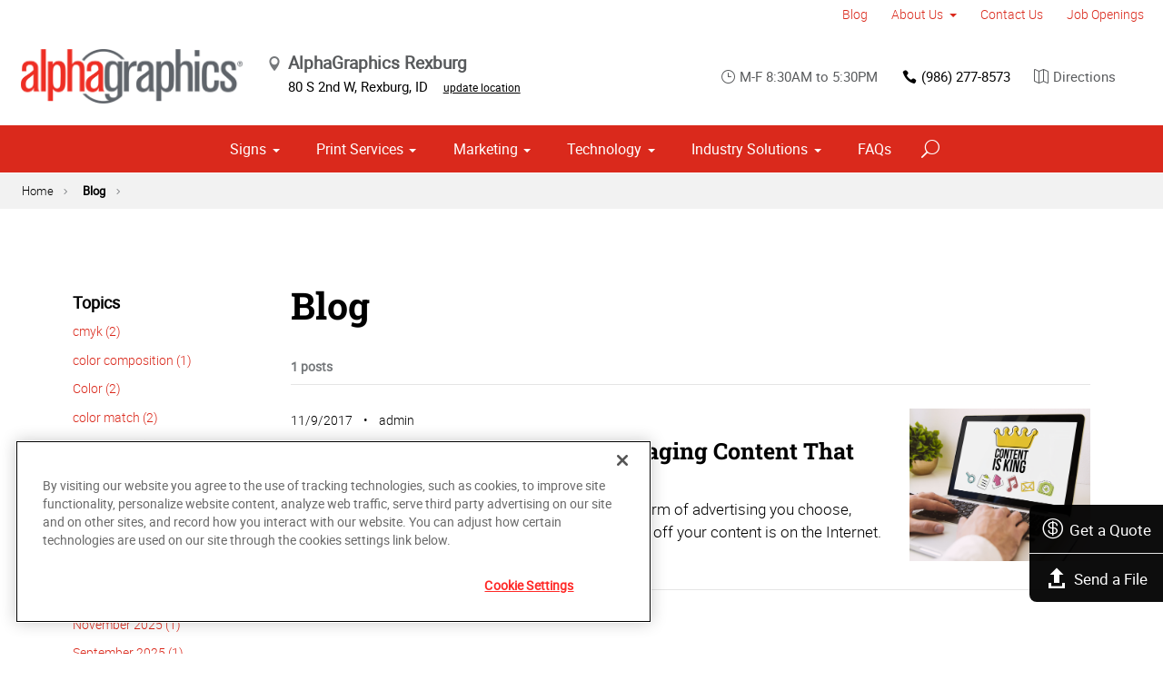

--- FILE ---
content_type: text/html; charset=utf-8
request_url: https://www.alphagraphics.com/us-idaho-rexburg-us643/blog/writing
body_size: 18827
content:


<!DOCTYPE html>
<html id="htmlTag" xmlns="http://www.w3.org/1999/xhtml" lang="en-US">
<head id="Head1"><script src='https://ajax.googleapis.com/ajax/libs/jquery/3.6.0/jquery.min.js'></script>
    <!--Copyright Bridgeline Digital, Inc. An unpublished work created in 2009. All rights reserved. This software contains the confidential and trade secret information of Bridgeline Digital, Inc. ("Bridgeline").  Copying, distribution or disclosure without Bridgeline's express written permission is prohibited-->
    <title>Blog - writing | AlphaGraphics Rexburg</title>
<!-- OneTrust Cookies Consent Notice start for alphagraphics.com -->

<script src="https://cdn.cookielaw.org/scripttemplates/otSDKStub.js"  type="text/javascript" charset="UTF-8" data-domain-script="55eecc63-d843-4f46-8fb4-6eb5fef6bfdb" ></script>
<script type="text/javascript">
function OptanonWrapper() { }
</script>
<!-- OneTrust Cookies Consent Notice end for alphagraphics.com --><!-- Google Tag Manager -->
<script>(function(w,d,s,l,i){w[l]=w[l]||[];w[l].push({'gtm.start':
new Date().getTime(),event:'gtm.js'});var f=d.getElementsByTagName(s)[0],
j=d.createElement(s),dl=l!='dataLayer'?'&l='+l:'';j.async=true;j.src=
'https://www.googletagmanager.com/gtm.js?id='+i+dl;f.parentNode.insertBefore(j,f);
})(window,document,'script','dataLayer','GTM-527FWLN');</script>
<!-- End Google Tag Manager --><!-- Ortto alphagraphics capture code -->
<script>
    window.ap3c = window.ap3c || {};
    var ap3c = window.ap3c;
    ap3c.cmd = ap3c.cmd || [];
    ap3c.cmd.push(function() {
        ap3c.init('YeWQ7WEtKLf4s7xZYWxwaGFncmFwaGljcw', 'https://capture-api.autopilotapp.com/');
        ap3c.track({v: 0});
    });
    ap3c.activity = function(act) { ap3c.act = (ap3c.act || []); ap3c.act.push(act); };
    var s, t; s = document.createElement('script'); s.type = 'text/javascript'; s.src = "https://cdn2l.ink/app.js";
    t = document.getElementsByTagName('script')[0]; t.parentNode.insertBefore(s, t);
</script><meta name="description" content="Learn more about Blog at alphagraphics.com/us-idaho-rexburg-us643" />
<link media="ALL" rel="stylesheet" type="text/css" href="/Style%20Library/css/main.css?v=638938244080000000" />
<link media="ALL" rel="stylesheet" type="text/css" href="/Style%20Library/css/reviews.css?v=637606738270117179" />
<link href="https://www.alphagraphics.com/us-idaho-rexburg-us643/blog/writing" rel="canonical" /><script type="text/javascript" src="/Script%20Library/front-end/frontEnd-min.js?v=638938244080000000"></script>
<script type="text/javascript" src="/Script%20Library/front-end/jquery-ui-1.9.2.custom.min.js?v=638126177949655419"></script>
<script type="text/javascript">
//<![CDATA[
var publicSiteUrl='https://www.alphagraphics.com/us-idaho-rexburg-us643/';
var editorContext='SiteEditor';
var basePageType='basepage';
var pageState='View';
var jSpinnerUrl='/iapps_images/spinner.gif';
var jRotatingCube='/iapps_images/loading-spinner.gif';
var jWebApiRoutePath='api';
var PageId='09182546-4f41-43ef-abb7-328c412a7e13';
var WorkflowId='';
var ReferrerTypeId='8';
var ReferrerUrl='blog/blog';

var appInsights = window.appInsights || function (config) { function r(config) { t[config] = function () { var i = arguments; t.queue.push(function () { t[config].apply(t, i) }) } } var t = { config: config }, u = document, e = window, o = "script", s = u.createElement(o), i, f; for (s.src = config.url || "//az416426.vo.msecnd.net/scripts/a/ai.0.js", u.getElementsByTagName(o)[0].parentNode.appendChild(s), t.cookie = u.cookie, t.queue = [], i = ["Event", "Exception", "Metric", "PageView", "Trace"]; i.length;) r("track" + i.pop()); return r("setAuthenticatedUserContext"), r("clearAuthenticatedUserContext"), config.disableExceptionTracking || (i = "onerror", r("_" + i), f = e[i], e[i] = function (config, r, u, e, o) { var s = f && f(config, r, u, e, o); return s !== !0 && t["_" + i](config, r, u, e, o), s }), t }({ instrumentationKey: '4de4fd8a-ed84-453c-9263-5c2495fbd091' }); window.appInsights = appInsights; appInsights.trackPageView();
var siteId = 'f044a314-1275-4789-9ba8-87a5e1a39576';var swgif = '/Tracking/WebPageEventLogger.axd';
//]]>
</script>
<meta charset="utf-8">
<link rel="dns-prefetch" href="https://www.googletagmanager.com/">
<link rel="preconnect" href="https://cdn.cookielaw.org">
<link rel="preconnect" href="https://www.googletagmanager.com">
<link rel="preconnect" href="https://ajax.googleapis.com">
<link href="https://www.googletagmanager.com/gtag/js?id=G-TF3WH78TS6" rel="preload" as="script">

<!-- Google Tag Manager adjust--> 
<script>
if(typeof window.parent.adminSiteUrl == 'undefined' && typeof adminSiteUrl == 'undefined')
{
(function (w, d, s, l, i) { w[l] = w[l] || []; w[l].push({ 'gtm.start': new Date().getTime(), event: 'gtm.js' }); var f = d.getElementsByTagName(s)[0], j = d.createElement(s), dl = l != 'dataLayer' ? '&l=' + l : ''; j.setAttributeNode(d.createAttribute('data-ot-ignore')); j.async = true;j.src = 'https://www.googletagmanager.com/gtm.js?id=' + i + dl; f.parentNode.insertBefore(j, f); })(window, document, 'script', 'dataLayer', 'GTM-PXNPKDJ'); 
}
</script>
<!-- End Google Tag Manager adjust -->

<!--head end tracking code location -->
<!-- Google tag (gtag.js) -->
<script>
if(typeof window.parent.adminSiteUrl == 'undefined' && typeof adminSiteUrl == 'undefined')
{
	var url = "https://www.googletagmanager.com/gtag/js?id=G-TF3WH78TS6";
	$.getScript( url, function( data,textStatus,jqxhr){});
	window.dataLayer = window.dataLayer || [];
	function gtag(){dataLayer.push(arguments);}
	gtag('js', new Date());
	gtag('config', 'G-TF3WH78TS6', {'dimension1':siteId});
}
</script><script type="text/javascript">(function(o){var b="https://zippyfrog.co/anywhere/",t="cdf4c0ee52ca4d8389515f1d49107672f01e50ed43a84905a01afd5275c4f3b9",a=window.AutopilotAnywhere={_runQueue:[],run:function(){this._runQueue.push(arguments);}},c=encodeURIComponent,s="SCRIPT",d=document,l=d.getElementsByTagName(s)[0],p="t="+c(d.title||"")+"&u="+c(d.location.href||"")+"&r="+c(d.referrer||"")+"&gdpr=1",j="text/javascript",z,y;if(!window.Autopilot) window.Autopilot=a;if(o.app) p="devmode=true&"+p;z=function(src,asy){var e=d.createElement(s);e.src=src;e.type=j;e.async=asy;l.parentNode.insertBefore(e,l);};y=function(){z(b+t+'?'+p,true);};window.Autopilot.GDPRCookieOptIn=function(){z(b+t+'?'+p+'&optin=1',false);window.Autopilot.GDPROptedIn=true;};window.Autopilot.GDPRCookieOptOut=function(){z(b+t+'?'+p+'&optout=1',false);window.Autopilot.GDPROptedIn=false;};if(window.attachEvent){window.attachEvent("onload",y);}else{window.addEventListener("load",y,false);}})({});</script><!-- Autopilot alphagraphics capture code -->
<script>
 window.ap3c = window.ap3c || {};
 var ap3c = window.ap3c;
 ap3c.cmd = ap3c.cmd || [];
 ap3c.cmd.push(function() {
  ap3c.init('YeWQ7WEtKLf4s7xZYWxwaGFncmFwaGljcw', 'https://capture-api.autopilotapp.com/');
  ap3c.track({v: 0});
 });
 var s, t; s = document.createElement('script'); s.type = 'text/javascript'; s.src = "https://cdn2l.ink/app.js";
 t = document.getElementsByTagName('script')[0]; t.parentNode.insertBefore(s, t);
</script><meta name="viewport" content="width=device-width, initial-scale=1" /><meta name="apple-mobile-web-app-capable" content="yes" /><meta name="apple-mobile-web-app-status-bar-style" content="black" /><meta name="apple-mobile-web-app-title" content="Web Starter Kit" /><meta name="msapplication-TileImage" content="Image Library/template-images/touch/ms-touch-icon-144x144-precomposed.png" /><meta name="msapplication-TileColor" content="#3372DF" /><script type='application/ld+json'>{"@context":"http://www.schema.org","@type":"WebPage","Name":"Blog - writing | AlphaGraphics Rexburg","Description":"Learn more about Blog at alphagraphics.com/us-idaho-rexburg-us643"}</script>
<meta content="Blog - writing | AlphaGraphics Rexburg" name="og:title" property="og:title" />
<meta content="https://www.alphagraphics.com/us-idaho-rexburg-us643/blog/writing" name="og:url" property="og:url" />
<meta content="https://www.alphagraphics.comhttps://d6wz8uj70mtdq.cloudfront.net/8039ce09-e7da-47e1-bcec-df96b5e411f4/image+library/content-images/features/ex4a.png" name="og:image" property="og:image" />
<meta content="Website" name="og:type" property="og:type" /></head>
<body id="bodyTag">
    <!-- Google Tag Manager (noscript) -->
<noscript><iframe src="https://www.googletagmanager.com/ns.html?id=GTM-PXNPKDJ"
height="0" width="0" style="display:none;visibility:hidden"></iframe></noscript>
<!-- End Google Tag Manager (noscript) --><!-- Google Tag Manager (noscript) -->
<noscript><iframe src="https://www.googletagmanager.com/ns.html?id=GTM-527FWLN"
height="0" width="0" style="display:none;visibility:hidden"></iframe></noscript>
<!-- End Google Tag Manager (noscript) -->
    
    <form method="post" action="/us-idaho-rexburg-us643/blog/writing" id="form1">
<div class="aspNetHidden">
<input type="hidden" name="__EVENTTARGET" id="__EVENTTARGET" value="" />
<input type="hidden" name="__EVENTARGUMENT" id="__EVENTARGUMENT" value="" />

</div>

<script type="text/javascript">
//<![CDATA[
var theForm = document.forms['form1'];
function __doPostBack(eventTarget, eventArgument) {
    if (!theForm.onsubmit || (theForm.onsubmit() != false)) {
        theForm.__EVENTTARGET.value = eventTarget;
        theForm.__EVENTARGUMENT.value = eventArgument;
        theForm.submit();
    }
}
//]]>
</script>


<script src="https://ajax.aspnetcdn.com/ajax/4.6/1/WebForms.js" type="text/javascript"></script>
<script type="text/javascript">
//<![CDATA[
window.WebForm_PostBackOptions||document.write('<script type="text/javascript" src="/WebResource.axd?d=oCKj8IvNuIk7gy1HJUatdrxc44YP4nQWME8Wxdd6DGPnke3qspDXbthnORZlPAcXN7_u1xDrkIusxuRK-nyT4HeVlao1&amp;t=638901392248157332"><\/script>');//]]>
</script>



<script type="text/javascript">
//<![CDATA[
var jTemplateType='0';var loadedFromVersion='False';var uiCulture = 'en-US';//]]>
</script>

<script src="https://ajax.aspnetcdn.com/ajax/4.6/1/MicrosoftAjax.js" type="text/javascript"></script>
<script type="text/javascript">
//<![CDATA[
(window.Sys && Sys._Application && Sys.Observer)||document.write('<script type="text/javascript" src="/ScriptResource.axd?d=C0-jv8mCc3YH01nQBjS-_7iqxAhQwr1PAupAXWe9c-BPPGUzsXZR04BVmo0GfZ6DYf-qRgRxNRrIK4XxIcCtMtvwYi2DvMZh8gSrkeCsXgxJzW1HtAy8NZq70TAxcfFSjb7b6N-fcCXIWvVYDR11RiosX1o1&t=5c0e0825"><\/script>');//]]>
</script>

<script src="https://ajax.aspnetcdn.com/ajax/4.6/1/MicrosoftAjaxWebForms.js" type="text/javascript"></script>
<script type="text/javascript">
//<![CDATA[
(window.Sys && Sys.WebForms)||document.write('<script type="text/javascript" src="/ScriptResource.axd?d=CkWDPtA3hXBHN7AqG5hE3AqHF3VpqsYHc2CORuy9yY-68UdbUfqEq988tjrPIpe-j_OLXO-j30fU7S3eQMTXmXucYiW4XyTEgu6YEG0ouvBlwMiFFZrNJMo6VfqMY2-D_9TN8uAlpOAtlcy_A1FeI5E3pNtBAkyeM0UpNdqXkUDtx89Z0&t=5c0e0825"><\/script>');//]]>
</script>

        <script type="text/javascript">
//<![CDATA[
Sys.WebForms.PageRequestManager._initialize('scriptManager', 'form1', [], [], [], 90, '');
//]]>
</script>

        
        
        

<div class="pageWrap">
    

    <a name="backToTop" class="backToTop-anchor"></a>

<header id="ctl01_Header_ctl00_headerTag" class="headerMain headerMain--center">
    <div class="headerMain-util">
        <div class="headerMain-utilInner">
            <div class="headerMain-utilZone01">
            </div>

            <div class="headerMain-utilZone02">
            </div>
            <div class="headerMain-utilZone03">
                

<nav class="navUtil">
    <ul class="CLHierarchicalNav"><li class="first selected"><a href="https://www.alphagraphics.com/us-idaho-rexburg-us643/blog">Blog</a></li><li class="hasChildren"><a href="https://www.alphagraphics.com/us-idaho-rexburg-us643/about-us">About Us</a><ul><li class="first"><a href="https://www.alphagraphics.com/us-idaho-rexburg-us643/about-us/our-work">Our Work</a></li><li><a href="https://www.alphagraphics.com/us-idaho-rexburg-us643/about-us/our-reviews">Our Reviews</a></li><li class="last"><a href="https://www.alphagraphics.com/us-idaho-rexburg-us643/about-us/printreleaf">PrintReleaf</a></li></ul></li><li><a href="https://www.alphagraphics.com/us-idaho-rexburg-us643/contact-us">Contact Us</a></li><li class="last"><a href="https://www.paycomonline.net/v4/ats/web.php/jobs?clientkey=9CD5C5E10E0BE47939DE7116D73721BD&amp;fromClientSide=true" target="_blank">Job Openings</a></li></ul>
</nav>
            </div>
        </div>
    </div>

    <div class="headerMain-main">
        <div class="headerMain-mainInner">
            
            
            
<div class="headerMain-mainZone01">
    <div class="logoMain">
        <a href="https://www.alphagraphics.com/us-idaho-rexburg-us643">
            <img src="/Image Library/content-images/CenterSitelogo.webp" alt="AlphaGraphics Rexburg"></a>
    </div>

    <ul itemscope itemtype="http://schema.org/LocalBusiness" class="locBlurb">
        <li itemprop="name" class="toggleLink">AlphaGraphics Rexburg <span class="icon-toggle" aria-hidden="true"></span></li>
        
        <li itemprop="address" itemscope itemtype="http://schema.org/PostalAddress" class="toggleLinkTarget is-hidden">
            <span itemprop="streetAddress">80 S 2nd W</span>,
            
        <span itemprop="addressLocality">Rexburg</span>,
        <span itemprop="addressRegion">ID</span>
            <a class="locBlurb-edit" href="/us/locations">update location</a>
            
        </li>
    </ul>

</div>
<!--/.headerMain-mainZone01-->
<div class="headerMain-mainZone02">
    <nav class="navCallout">
        <ul>
            <li><span><i class="icon-clock-alt" aria-hidden="true"></i>M-F 8:30AM to 5:30PM</span></li>
            
            <li><a href="tel:(208) 356-0170"><i class="icon-phone" aria-hidden="true"></i>(208) 356-0170</a></li>
            
            <li>
                <a target="_blank" href="https://maps.google.com/?saddr=Current+Location&daddr=80 S 2nd W, Rexburg, ID, US, 83440">
                    <i class="icon-map-alt" aria-hidden="true"></i>Directions
                </a>

            </li>
        </ul>
    </nav>

</div>

            <div class="headerMain-mainZone03">
                <nav id="navMain" runat="server" class="navMain"><ul>
    <li class="hasChildren is-mega"><a href="https://www.alphagraphics.com/us-idaho-rexburg-us643/signs">Signs</a><ul>
        <li class=""><a href="https://www.alphagraphics.com/us-idaho-rexburg-us643/signs/building-signage">Building Signage</a><ul>
            <li class=""><a href="https://www.alphagraphics.com/us-idaho-rexburg-us643/signs/building-signage/banners-posters">Banners &amp; Posters</a></li>
            <li class=""><a href="https://www.alphagraphics.com/us-idaho-rexburg-us643/signs/building-signage/cable-display-systems">Cable Display Systems</a></li>
            <li class=""><a href="https://www.alphagraphics.com/us-idaho-rexburg-us643/signs/building-signage/exterior-temporary-signage">Exterior Temporary Signage</a></li>
            <li class=""><a href="https://www.alphagraphics.com/us-idaho-rexburg-us643/signs/building-signage/flags-stands">Flags &amp; Stands</a></li>
            <li class=""><a href="https://www.alphagraphics.com/us-idaho-rexburg-us643/signs/building-signage/large-format-printing">Large Format Printing</a></li>
            <li class=""><a href="https://www.alphagraphics.com/us-idaho-rexburg-us643/signs/building-signage/sidewalk-signs">Sidewalk Signs</a></li>
            <li class=""><a href="https://www.alphagraphics.com/us-idaho-rexburg-us643/signs/building-signage/vehicle-graphics">Vehicle Graphics</a></li>
            <li class=""><a href="https://www.alphagraphics.com/us-idaho-rexburg-us643/signs/building-signage/wall-window-graphics">Wall &amp; Window Graphics</a></li>
            <li class=""><a href="https://www.alphagraphics.com/us-idaho-rexburg-us643/signs/building-signage/wayfinding-yard-site-signs">Wayfinding, Yard &amp; Site Signs</a></li>
            <li class=""><a href="https://www.alphagraphics.com/us-idaho-rexburg-us643/signs/building-signage/vehicle-trailer-decals">Vehicle &amp; Trailer Decals</a></li>
          </ul>
        </li>
        <li class=""><a href="https://www.alphagraphics.com/us-idaho-rexburg-us643/signs/exhibits-displays">Exhibits &amp; Displays</a><ul>
            <li class=""><a href="https://www.alphagraphics.com/us-idaho-rexburg-us643/signs/exhibits-displays/backdrops">Backdrops</a></li>
            <li class=""><a href="https://www.alphagraphics.com/us-idaho-rexburg-us643/signs/exhibits-displays/banner-stands-ups-pop-ups">Banner Stands, Ups &amp; Pop-ups</a></li>
            <li class=""><a href="https://www.alphagraphics.com/us-idaho-rexburg-us643/signs/exhibits-displays/backlit-graphics">Backlit Graphics</a></li>
            <li class=""><a href="https://www.alphagraphics.com/us-idaho-rexburg-us643/signs/exhibits-displays/dry-erase-boards">Dry Erase Boards</a></li>
            <li class=""><a href="https://www.alphagraphics.com/us-idaho-rexburg-us643/signs/exhibits-displays/kiosk-displays">Kiosk Displays</a></li>
            <li class=""><a href="https://www.alphagraphics.com/us-idaho-rexburg-us643/signs/exhibits-displays/plaques-awards">Plaques &amp; Awards</a></li>
            <li class=""><a href="https://www.alphagraphics.com/us-idaho-rexburg-us643/signs/exhibits-displays/table-throws">Table Throws</a></li>
            <li class=""><a href="https://www.alphagraphics.com/us-idaho-rexburg-us643/signs/exhibits-displays/trade-shows">Trade Shows</a></li>
          </ul>
        </li>
        <li class=""><a href="https://www.alphagraphics.com/us-idaho-rexburg-us643/signs/point-of-purchase-promotional">Point of Purchase &amp; Promotional</a><ul>
            <li class=""><a href="https://www.alphagraphics.com/us-idaho-rexburg-us643/signs/point-of-purchase-promotional/booth-displays">Booth Displays</a></li>
            <li class=""><a href="https://www.alphagraphics.com/us-idaho-rexburg-us643/signs/point-of-purchase-promotional/magnetic-graphics">Magnetic Graphics</a></li>
            <li class=""><a href="https://www.alphagraphics.com/us-idaho-rexburg-us643/signs/point-of-purchase-promotional/real-estate-signs">Real Estate Signs</a></li>
            <li class=""><a href="https://www.alphagraphics.com/us-idaho-rexburg-us643/signs/point-of-purchase-promotional/retail-signs">Retail Signs</a></li>
          </ul>
        </li>
        <li class=""><a href="https://www.alphagraphics.com/us-idaho-rexburg-us643/signs/signs-by-type-material">Signs by Type &amp; Material</a><ul>
            <li class=""><a href="https://www.alphagraphics.com/us-idaho-rexburg-us643/signs/signs-by-type-material/acrylic">Acrylic</a></li>
            <li class=""><a href="https://www.alphagraphics.com/us-idaho-rexburg-us643/signs/signs-by-type-material/aluminum">Aluminum</a></li>
            <li class=""><a href="https://www.alphagraphics.com/us-idaho-rexburg-us643/signs/signs-by-type-material/banner-mesh">Banner &amp; Mesh</a></li>
            <li class=""><a href="https://www.alphagraphics.com/us-idaho-rexburg-us643/signs/signs-by-type-material/coroplast">Coroplast</a></li>
            <li class=""><a href="https://www.alphagraphics.com/us-idaho-rexburg-us643/signs/signs-by-type-material/dimensional-displays">Dimensional Displays</a></li>
            <li class=""><a href="https://www.alphagraphics.com/us-idaho-rexburg-us643/signs/signs-by-type-material/vinyl">Vinyl</a></li>
          </ul>
        </li>
        <li class=""><a href="https://www.alphagraphics.com/us-idaho-rexburg-us643/signs/wayfinding-directories">Wayfinding &amp; Directories</a><ul>
            <li class=""><a href="https://www.alphagraphics.com/us-idaho-rexburg-us643/signs/wayfinding-directories/building-signs">Building Signs</a></li>
            <li class=""><a href="https://www.alphagraphics.com/us-idaho-rexburg-us643/signs/wayfinding-directories/directories">Directories</a></li>
            <li class=""><a href="https://www.alphagraphics.com/us-idaho-rexburg-us643/signs/wayfinding-directories/menu-boards">Menu Boards</a></li>
            <li class=""><a href="https://www.alphagraphics.com/us-idaho-rexburg-us643/signs/wayfinding-directories/name-badges-tags">Name Badges &amp; Tags</a></li>
            <li class=""><a href="https://www.alphagraphics.com/us-idaho-rexburg-us643/signs/wayfinding-directories/pole-panel-signs">Pole &amp; Panel Signs</a></li>
            <li class=""><a href="https://www.alphagraphics.com/us-idaho-rexburg-us643/signs/wayfinding-directories/regulatory">Regulatory</a></li>
          </ul>
        </li>
        <li class=""><a href="https://www.alphagraphics.com/us-idaho-rexburg-us643/signs/window-wall-floor">Window, Wall &amp; Floor</a><ul>
            <li class=""><a href="https://www.alphagraphics.com/us-idaho-rexburg-us643/signs/window-wall-floor/floor-decals">Floor Decals</a></li>
            <li class=""><a href="https://www.alphagraphics.com/us-idaho-rexburg-us643/signs/window-wall-floor/frosted-imaged-glass">Frosted &amp; Imaged Glass</a></li>
            <li class=""><a href="https://www.alphagraphics.com/us-idaho-rexburg-us643/signs/window-wall-floor/indoor-banner">Indoor Banner</a></li>
            <li class=""><a href="https://www.alphagraphics.com/us-idaho-rexburg-us643/signs/window-wall-floor/interior-dimensional-graphics">Interior Dimensional Graphics</a></li>
          </ul>
        </li>
      </ul>
    </li>
    <li class="hasChildren is-mega"><a href="https://www.alphagraphics.com/us-idaho-rexburg-us643/print-services">Print Services</a><ul>
        <li class=""><a href="javascript:void(0)">Business Collateral</a><ul>
            <li class=""><a href="https://www.alphagraphics.com/us-idaho-rexburg-us643/print-services/business-collateral/brochures-booklets">Brochures &amp; Booklets</a></li>
            <li class=""><a href="https://www.alphagraphics.com/us-idaho-rexburg-us643/print-services/business-collateral/business-cards">Business Cards</a></li>
            <li class=""><a href="https://www.alphagraphics.com/us-idaho-rexburg-us643/print-services/business-collateral/calendars">Calendars</a></li>
            <li class=""><a href="https://www.alphagraphics.com/us-idaho-rexburg-us643/print-services/business-collateral/cards-invitations">Cards &amp; Invitations</a></li>
            <li class=""><a href="https://www.alphagraphics.com/us-idaho-rexburg-us643/print-services/business-collateral/copy-services">Copy Services</a></li>
            <li class=""><a href="https://www.alphagraphics.com/us-idaho-rexburg-us643/print-services/business-collateral/custom-stationery-letterhead-envelopes">Custom Stationery, Letterhead &amp; Envelopes</a></li>
            <li class=""><a href="https://www.alphagraphics.com/us-idaho-rexburg-us643/print-services/business-collateral/engineering-prints-site-plans">Engineering Prints &amp; Site Plans</a></li>
            <li class=""><a href="https://www.alphagraphics.com/us-idaho-rexburg-us643/print-services/business-collateral/flyers-newsletters">Flyers &amp; Newsletters</a></li>
            <li class=""><a href="https://www.alphagraphics.com/us-idaho-rexburg-us643/print-services/business-collateral/forms">Forms</a></li>
            <li class=""><a href="https://www.alphagraphics.com/us-idaho-rexburg-us643/print-services/business-collateral/labels-stickers-decals">Labels, Stickers &amp; Decals</a></li>
            <li class=""><a href="https://www.alphagraphics.com/us-idaho-rexburg-us643/print-services/business-collateral/manuals-catalogs">Manuals &amp; Catalogs</a></li>
            <li class=""><a href="https://www.alphagraphics.com/us-idaho-rexburg-us643/print-services/business-collateral/postcards">Postcards</a></li>
            <li class=""><a href="https://www.alphagraphics.com/us-idaho-rexburg-us643/print-services/business-collateral/presentation-folders">Presentation Folders</a></li>
            <li class=""><a href="https://www.alphagraphics.com/us-idaho-rexburg-us643/print-services/business-collateral/reports">Reports</a></li>
          </ul>
        </li>
        <li class=""><a href="https://www.alphagraphics.com/us-idaho-rexburg-us643/print-services/book-printing-binding">Book Printing &amp; Binding</a><ul>
            <li class=""><a href="https://www.alphagraphics.com/us-idaho-rexburg-us643/print-services/book-printing-binding/book-fulfillment-publishing">Book Fulfillment &amp; Publishing</a></li>
            <li class=""><a href="javascript:void(0)">Book Fulfillment</a></li>
            <li class=""><a href="https://www.alphagraphics.com/us-idaho-rexburg-us643/print-services/book-printing-binding/binding-options">Binding Options</a></li>
            <li class=""><a href="https://www.alphagraphics.com/us-idaho-rexburg-us643/print-services/book-printing-binding/yearbooks">Yearbooks</a></li>
            <li class=""><a href="https://www.alphagraphics.com/us-idaho-rexburg-us643/print-services/book-printing-binding/book-printing">Book Printing</a></li>
          </ul>
        </li>
        <li class=""><a href="https://www.alphagraphics.com/us-idaho-rexburg-us643/print-services/photo-prints-books">Photo Prints &amp; Books</a><ul>
            <li class=""><a href="https://www.alphagraphics.com/us-idaho-rexburg-us643/print-services/photo-prints-books/photo-prints-enlargements">Photo Prints &amp; Enlargements</a></li>
            <li class=""><a href="https://www.alphagraphics.com/us-idaho-rexburg-us643/print-services/photo-prints-books/photo-books">Photo Books</a></li>
          </ul>
        </li>
        <li class=""><a href="https://www.alphagraphics.com/us-idaho-rexburg-us643/print-services/promotional-products">Promotional Products</a></li>
      </ul>
    </li>
    <li class="hasChildren is-mega"><a href="https://www.alphagraphics.com/us-idaho-rexburg-us643/marketing">Marketing</a><ul>
        <li class=""><a href="https://www.alphagraphics.com/us-idaho-rexburg-us643/marketing/creative-services">Creative Services</a><ul>
            <li class=""><a href="https://www.alphagraphics.com/us-idaho-rexburg-us643/marketing/creative-services/branding-identity">Branding &amp; Identity</a></li>
            <li class=""><a href="https://www.alphagraphics.com/us-idaho-rexburg-us643/marketing/creative-services/copywriting">Copywriting</a></li>
            <li class=""><a href="https://www.alphagraphics.com/us-idaho-rexburg-us643/marketing/creative-services/graphic-logo-design">Graphic &amp; Logo Design</a></li>
          </ul>
        </li>
        <li class=""><a href="https://www.alphagraphics.com/us-idaho-rexburg-us643/marketing/direct-marketing-mail-services">Direct Marketing &amp; Mail Services</a><ul>
            <li class=""><a href="https://www.alphagraphics.com/us-idaho-rexburg-us643/marketing/direct-marketing-mail-services/customer-retention-reactivation">Customer Retention &amp; Reactivation</a></li>
            <li class=""><a href="https://www.alphagraphics.com/us-idaho-rexburg-us643/marketing/direct-marketing-mail-services/direct-mail">Direct Mail</a></li>
            <li class=""><a href="https://www.alphagraphics.com/us-idaho-rexburg-us643/marketing/direct-marketing-mail-services/every-door-direct-mail-eddm">Every-Door Direct Mail (EDDM)</a></li>
            <li class=""><a href="https://www.alphagraphics.com/us-idaho-rexburg-us643/marketing/direct-marketing-mail-services/mailing-fulfillment-services">Mailing &amp; Fulfillment Services</a></li>
            <li class=""><a href="https://www.alphagraphics.com/us-idaho-rexburg-us643/marketing/direct-marketing-mail-services/variable-data-mapping">Variable Data &amp; Mapping</a></li>
          </ul>
        </li>
        <li class=""><a href="https://www.alphagraphics.com/us-idaho-rexburg-us643/marketing/online-marketing">Online Marketing</a><ul>
            <li class=""><a href="https://www.alphagraphics.com/us-idaho-rexburg-us643/marketing/online-marketing/lead-generation-list-acquisition">Lead Generation &amp; List Acquisition</a></li>
            <li class=""><a href="https://www.alphagraphics.com/us-idaho-rexburg-us643/marketing/online-marketing/qr-codes">QR Codes</a></li>
          </ul>
        </li>
      </ul>
    </li>
    <li class="hasChildren"><a href="https://www.alphagraphics.com/us-idaho-rexburg-us643/technology">Technology</a><ul>
        <li class=""><a href="https://www.alphagraphics.com/us-idaho-rexburg-us643/technology/brand-fulfillment-portal">Brand Fulfillment Portal</a></li>
      </ul>
    </li>
    <li class="hasChildren is-mega"><a href="https://www.alphagraphics.com/us-idaho-rexburg-us643/industry-solutions">Industry Solutions</a><ul>
        <li class=""><a href="https://www.alphagraphics.com/us-idaho-rexburg-us643/industry-solutions/trending">Trending</a><ul>
            <li class=""><a href="https://www.alphagraphics.com/us-idaho-rexburg-us643/industry-solutions/trending/covid-19-social-distancing">COVID-19 &amp; Social Distancing</a></li>
          </ul>
        </li>
        <li class=""><a href="https://www.alphagraphics.com/us-idaho-rexburg-us643/industry-solutions/business-industry-solutions">Business &amp; Industry Solutions</a><ul>
            <li class=""><a href="https://www.alphagraphics.com/us-idaho-rexburg-us643/industry-solutions/business-industry-solutions/associations">Associations</a></li>
            <li class=""><a href="https://www.alphagraphics.com/us-idaho-rexburg-us643/industry-solutions/business-industry-solutions/business-corporate">Business &amp; Corporate</a></li>
            <li class=""><a href="https://www.alphagraphics.com/us-idaho-rexburg-us643/industry-solutions/business-industry-solutions/construction">Construction</a></li>
            <li class=""><a href="https://www.alphagraphics.com/us-idaho-rexburg-us643/industry-solutions/business-industry-solutions/education-training">Education &amp; Training</a></li>
            <li class=""><a href="https://www.alphagraphics.com/us-idaho-rexburg-us643/industry-solutions/business-industry-solutions/healthcare">Healthcare</a></li>
            <li class=""><a href="https://www.alphagraphics.com/us-idaho-rexburg-us643/industry-solutions/business-industry-solutions/financial">Financial</a></li>
            <li class=""><a href="https://www.alphagraphics.com/us-idaho-rexburg-us643/industry-solutions/business-industry-solutions/legal">Legal</a></li>
            <li class=""><a href="https://www.alphagraphics.com/us-idaho-rexburg-us643/industry-solutions/business-industry-solutions/manufacturing">Manufacturing</a></li>
            <li class=""><a href="https://www.alphagraphics.com/us-idaho-rexburg-us643/industry-solutions/business-industry-solutions/real-estate">Real Estate</a></li>
            <li class=""><a href="https://www.alphagraphics.com/us-idaho-rexburg-us643/industry-solutions/business-industry-solutions/retail-consumer-goods">Retail &amp; Consumer Goods</a></li>
            <li class=""><a href="https://www.alphagraphics.com/us-idaho-rexburg-us643/industry-solutions/business-industry-solutions/restaurant-hospitality">Restaurant &amp; Hospitality</a></li>
            <li class=""><a href="https://www.alphagraphics.com/us-idaho-rexburg-us643/industry-solutions/business-industry-solutions/political">Political</a></li>
            <li class=""><a href="https://www.alphagraphics.com/us-idaho-rexburg-us643/industry-solutions/business-industry-solutions/political-campaign-print-marketing-solutions">Political Campaign Print Marketing Solutions</a></li>
            <li class=""><a href="https://www.alphagraphics.com/us-idaho-rexburg-us643/industry-solutions/business-industry-solutions/schools">Schools</a></li>
          </ul>
        </li>
        <li class=""><a href="https://www.alphagraphics.com/us-idaho-rexburg-us643/industry-solutions/trade-shows-events">Trade Shows &amp; Events</a><ul>
            <li class=""><a href="https://www.alphagraphics.com/us-idaho-rexburg-us643/industry-solutions/trade-shows-events/conventions">Conventions</a></li>
            <li class=""><a href="https://www.alphagraphics.com/us-idaho-rexburg-us643/industry-solutions/trade-shows-events/courtroom-exhibits">Courtroom Exhibits</a></li>
            <li class=""><a href="https://www.alphagraphics.com/us-idaho-rexburg-us643/industry-solutions/trade-shows-events/events">Events</a></li>
            <li class=""><a href="https://www.alphagraphics.com/us-idaho-rexburg-us643/industry-solutions/trade-shows-events/exhibits"> Exhibits</a></li>
            <li class=""><a href="https://www.alphagraphics.com/us-idaho-rexburg-us643/industry-solutions/trade-shows-events/agbox">agBox</a></li>
          </ul>
        </li>
        <li class=""><a href="https://www.alphagraphics.com/us-idaho-rexburg-us643/industry-solutions/bundles">Bundles</a><ul>
            <li class=""><a href="https://www.alphagraphics.com/us-idaho-rexburg-us643/industry-solutions/bundles/trade-shows">Trade Shows</a></li>
            <li class=""><a href="https://www.alphagraphics.com/us-idaho-rexburg-us643/industry-solutions/bundles/grand-openings">Grand Openings</a></li>
            <li class=""><a href="https://www.alphagraphics.com/us-idaho-rexburg-us643/industry-solutions/bundles/education">Education</a></li>
            <li class=""><a href="https://www.alphagraphics.com/us-idaho-rexburg-us643/industry-solutions/bundles/business-essentials">Business Essentials</a></li>
          </ul>
        </li>
      </ul>
    </li>
    <li class=""><a href="https://www.alphagraphics.com/us-idaho-rexburg-us643/faqs">FAQs</a></li>
  </ul></nav>


                

<div data-mfp-focus="#searchMain" data-mfp-src="#search-popup" class="searchToggle openPopup"></div>

<div class="popup mfp-hide popup--search" id="search-popup">
    <div class="searchBox searchBox--main">
        <input id="searchMain" type="text" placeholder="Search" name="" class="searchBox-textField" aria-label="Search" />
        <a class="searchBox-submit" id="searchBox-submit" href="javascript:void(0)" aria-label="Search Submit"></a>
    </div>
</div>

<script>
    $(document).ready(function () {
        $('#searchMain').keydown(function (event) {
            if (event.keyCode == 13) {
                event.preventDefault();
                submitSiteSearch($('#searchMain').val());
            }
        });

        $('#searchBox-submit').click(function () {
            submitSiteSearch($('#searchMain').val());
        });

    });
    function submitSiteSearch(searchVal) {
        if (searchVal)
            document.location = 'https://www.alphagraphics.com/us-idaho-rexburg-us643/search?q=' + encodeURIComponent(searchVal);
    }
</script>


                

<div class="mobileDrawerToggle drawerToggle" data-for="globals-mobile" data-mobile="true"></div>

                <nav id="toolBar" class="toolBar"><ul>
    <li><a href="https://www.alphagraphics.com/us-idaho-rexburg-us643/get-a-quote"><i class="icon-currency icon--empty" aria-hidden="true"></i>Get a Quote</a></li>
    <li><a href="https://www.alphagraphics.com/us-idaho-rexburg-us643/send-a-file"><i class="icon-upload icon--empty" aria-hidden="true"></i>Send a File</a></li>
  </ul></nav>
            </div>
        </div>
    </div>
</header>


    <main>
        

<div class="pageMeta">
    <div class="pageMeta-inner">
        <nav role="navigation" class="navSecondary">
            <div id="ctl01_ctlBreadcrumbNav_Breadcrumb" class="Breadcrumb">
	<ul class="navSecondary-breadcrumb">
  <li><a href="https://www.alphagraphics.com/us-idaho-rexburg-us643/home">Home</a></li>
  <li class="active"><a href="https://www.alphagraphics.com/us-idaho-rexburg-us643/blog">Blog</a></li>
</ul>
</div>
        </nav>
    </div>
</div>

        <div class="section">
            <div class="contained">    
                <div class="row">
					<div class="column med-7 lg-5">
                        <div class="filters">
							<div id="ctl01_fwBlogCategories">
	<?xml version="1.0" encoding="utf-16"?><h3 class="filters-subHeading">Topics</h3><ul class="filters-list truncateList"><li><a href="https://www.alphagraphics.com/us-idaho-rexburg-us643/blog/cmyk">cmyk (2)
                </a></li><li><a href="https://www.alphagraphics.com/us-idaho-rexburg-us643/blog/color-composition">color composition (1)
                </a></li><li><a href="https://www.alphagraphics.com/us-idaho-rexburg-us643/blog/color">Color (2)
                </a></li><li><a href="https://www.alphagraphics.com/us-idaho-rexburg-us643/blog/color-match">color match (2)
                </a></li><li><a href="https://www.alphagraphics.com/us-idaho-rexburg-us643/blog/luminosity">luminosity (1)
                </a></li><li><a href="https://www.alphagraphics.com/us-idaho-rexburg-us643/blog/digital-printing">Digital Printing (7)
                </a></li><li><a href="https://www.alphagraphics.com/us-idaho-rexburg-us643/blog/offset-printing">Offset Printing (6)
                </a></li><li><a href="https://www.alphagraphics.com/us-idaho-rexburg-us643/blog/print">Print (20)
                </a></li><li><a href="https://www.alphagraphics.com/us-idaho-rexburg-us643/blog/printed-color">printed color (2)
                </a></li><li><a href="https://www.alphagraphics.com/us-idaho-rexburg-us643/blog/rgb">rgb (1)
                </a></li><li><a href="https://www.alphagraphics.com/us-idaho-rexburg-us643/blog/aspect-ratio">aspect ratio (1)
                </a></li><li><a href="https://www.alphagraphics.com/us-idaho-rexburg-us643/blog/screen-brightness">Screen brightness (1)
                </a></li><li><a href="https://www.alphagraphics.com/us-idaho-rexburg-us643/blog/bleeds">bleeds (2)
                </a></li><li><a href="https://www.alphagraphics.com/us-idaho-rexburg-us643/blog/file-type">file type (2)
                </a></li><li><a href="https://www.alphagraphics.com/us-idaho-rexburg-us643/blog/high-resolution">high resolution (2)
                </a></li><li><a href="https://www.alphagraphics.com/us-idaho-rexburg-us643/blog/margins">margins (1)
                </a></li><li><a href="https://www.alphagraphics.com/us-idaho-rexburg-us643/blog/pixelated">pixelated (2)
                </a></li><li><a href="https://www.alphagraphics.com/us-idaho-rexburg-us643/blog/preparing-print-files">preparing print files (2)
                </a></li><li><a href="https://www.alphagraphics.com/us-idaho-rexburg-us643/blog/print-resolution">print resolution (2)
                </a></li><li><a href="https://www.alphagraphics.com/us-idaho-rexburg-us643/blog/printing-pitfalls">printing pitfalls (2)
                </a></li><li><a href="https://www.alphagraphics.com/us-idaho-rexburg-us643/blog/print-size">print size (2)
                </a></li><li><a href="https://www.alphagraphics.com/us-idaho-rexburg-us643/blog/save-as-pdf">save as pdf (2)
                </a></li><li><a href="https://www.alphagraphics.com/us-idaho-rexburg-us643/blog/setup-for-print">setup for print (2)
                </a></li><li><a href="https://www.alphagraphics.com/us-idaho-rexburg-us643/blog/saving-files">saving files (2)
                </a></li><li><a href="https://www.alphagraphics.com/us-idaho-rexburg-us643/blog/signs">Signs (10)
                </a></li><li><a href="https://www.alphagraphics.com/us-idaho-rexburg-us643/blog/trim-area">trim area (1)
                </a></li><li><a href="https://www.alphagraphics.com/us-idaho-rexburg-us643/blog/banking">banking (1)
                </a></li><li><a href="https://www.alphagraphics.com/us-idaho-rexburg-us643/blog/uncategorized">Uncategorized (18)
                </a></li><li><a href="https://www.alphagraphics.com/us-idaho-rexburg-us643/blog/brnading">brnading (2)
                </a></li><li><a href="https://www.alphagraphics.com/us-idaho-rexburg-us643/blog/customer-satisfaction">customer satisfaction (3)
                </a></li><li><a href="https://www.alphagraphics.com/us-idaho-rexburg-us643/blog/company-logo">company logo (1)
                </a></li><li><a href="https://www.alphagraphics.com/us-idaho-rexburg-us643/blog/employees">employees (1)
                </a></li><li><a href="https://www.alphagraphics.com/us-idaho-rexburg-us643/blog/finances">finances (1)
                </a></li><li><a href="https://www.alphagraphics.com/us-idaho-rexburg-us643/blog/financial-industry">financial industry (1)
                </a></li><li><a href="https://www.alphagraphics.com/us-idaho-rexburg-us643/blog/marketing">Marketing (25)
                </a></li><li><a href="https://www.alphagraphics.com/us-idaho-rexburg-us643/blog/pencils">pencils (1)
                </a></li><li><a href="https://www.alphagraphics.com/us-idaho-rexburg-us643/blog/marketing-services">Marketing Services (14)
                </a></li><li><a href="https://www.alphagraphics.com/us-idaho-rexburg-us643/blog/pens">pens (1)
                </a></li><li><a href="https://www.alphagraphics.com/us-idaho-rexburg-us643/blog/piggy-banks">piggy banks (1)
                </a></li><li><a href="https://www.alphagraphics.com/us-idaho-rexburg-us643/blog/promotional-products">Promotional Products (9)
                </a></li><li><a href="https://www.alphagraphics.com/us-idaho-rexburg-us643/blog/promotional-items">Promotional items (1)
                </a></li><li><a href="https://www.alphagraphics.com/us-idaho-rexburg-us643/blog/donate">donate (1)
                </a></li><li><a href="https://www.alphagraphics.com/us-idaho-rexburg-us643/blog/donating">donating (1)
                </a></li><li><a href="https://www.alphagraphics.com/us-idaho-rexburg-us643/blog/donations">donations (1)
                </a></li><li><a href="https://www.alphagraphics.com/us-idaho-rexburg-us643/blog/events">Events (5)
                </a></li><li><a href="https://www.alphagraphics.com/us-idaho-rexburg-us643/blog/houston">houston (1)
                </a></li><li><a href="https://www.alphagraphics.com/us-idaho-rexburg-us643/blog/houston-food-bank">houston food bank (1)
                </a></li><li><a href="https://www.alphagraphics.com/us-idaho-rexburg-us643/blog/humanitarian-relief">humanitarian relief (1)
                </a></li><li><a href="https://www.alphagraphics.com/us-idaho-rexburg-us643/blog/hurricane-harvey">hurricane harvey (1)
                </a></li><li><a href="https://www.alphagraphics.com/us-idaho-rexburg-us643/blog/news">News (4)
                </a></li><li><a href="https://www.alphagraphics.com/us-idaho-rexburg-us643/blog/non-profit">non-profit (1)
                </a></li><li><a href="https://www.alphagraphics.com/us-idaho-rexburg-us643/blog/texas">texas (1)
                </a></li><li><a href="https://www.alphagraphics.com/us-idaho-rexburg-us643/blog/relief">relief (1)
                </a></li><li><a href="https://www.alphagraphics.com/us-idaho-rexburg-us643/blog/custom-shaped-printed-materials">custom shaped printed materials (1)
                </a></li><li><a href="https://www.alphagraphics.com/us-idaho-rexburg-us643/blog/cutting">cutting (1)
                </a></li><li><a href="https://www.alphagraphics.com/us-idaho-rexburg-us643/blog/design">design (1)
                </a></li><li><a href="https://www.alphagraphics.com/us-idaho-rexburg-us643/blog/die-cutter">die cutter (1)
                </a></li><li><a href="https://www.alphagraphics.com/us-idaho-rexburg-us643/blog/efficiency">efficiency (1)
                </a></li><li><a href="https://www.alphagraphics.com/us-idaho-rexburg-us643/blog/heidelberg">heidelberg (1)
                </a></li><li><a href="https://www.alphagraphics.com/us-idaho-rexburg-us643/blog/flatbed">flatbed (1)
                </a></li><li><a href="https://www.alphagraphics.com/us-idaho-rexburg-us643/blog/impressions">impressions (1)
                </a></li><li><a href="https://www.alphagraphics.com/us-idaho-rexburg-us643/blog/layered">layered (1)
                </a></li><li><a href="https://www.alphagraphics.com/us-idaho-rexburg-us643/blog/printing">printing (2)
                </a></li><li><a href="https://www.alphagraphics.com/us-idaho-rexburg-us643/blog/specialty-finishings">Specialty Finishings (3)
                </a></li><li><a href="https://www.alphagraphics.com/us-idaho-rexburg-us643/blog/summa">SUMMA (1)
                </a></li><li><a href="https://www.alphagraphics.com/us-idaho-rexburg-us643/blog/content">content (2)
                </a></li><li><a href="https://www.alphagraphics.com/us-idaho-rexburg-us643/blog/digital-marketing">Digital Marketing (5)
                </a></li><li><a href="https://www.alphagraphics.com/us-idaho-rexburg-us643/blog/seo">SEO (1)
                </a></li><li><a href="https://www.alphagraphics.com/us-idaho-rexburg-us643/blog/target-audience">target audience (1)
                </a></li><li><a href="https://www.alphagraphics.com/us-idaho-rexburg-us643/blog/users">users (1)
                </a></li><li>writing (1)
              </li><li><a href="https://www.alphagraphics.com/us-idaho-rexburg-us643/blog/website">website (2)
                </a></li><li><a href="https://www.alphagraphics.com/us-idaho-rexburg-us643/blog/businesses">businesses (1)
                </a></li><li><a href="https://www.alphagraphics.com/us-idaho-rexburg-us643/blog/designs">designs (1)
                </a></li><li><a href="https://www.alphagraphics.com/us-idaho-rexburg-us643/blog/displays">displays (1)
                </a></li><li><a href="https://www.alphagraphics.com/us-idaho-rexburg-us643/blog/exterior-displays">Exterior Displays (3)
                </a></li><li><a href="https://www.alphagraphics.com/us-idaho-rexburg-us643/blog/graphics">graphics (1)
                </a></li><li><a href="https://www.alphagraphics.com/us-idaho-rexburg-us643/blog/interior-displays">Interior Displays (3)
                </a></li><li><a href="https://www.alphagraphics.com/us-idaho-rexburg-us643/blog/lettering">lettering (1)
                </a></li><li><a href="https://www.alphagraphics.com/us-idaho-rexburg-us643/blog/wraps">wraps (1)
                </a></li><li><a href="https://www.alphagraphics.com/us-idaho-rexburg-us643/blog/vehicle-wraps">Vehicle Wraps (2)
                </a></li><li><a href="https://www.alphagraphics.com/us-idaho-rexburg-us643/blog/about-us">About Us (1)
                </a></li><li><a href="https://www.alphagraphics.com/us-idaho-rexburg-us643/blog/business">Business (2)
                </a></li><li><a href="https://www.alphagraphics.com/us-idaho-rexburg-us643/blog/customer-relationship">customer relationship (1)
                </a></li><li><a href="https://www.alphagraphics.com/us-idaho-rexburg-us643/blog/professional-stories">professional stories (1)
                </a></li><li><a href="https://www.alphagraphics.com/us-idaho-rexburg-us643/blog/social-channels">social channels (1)
                </a></li><li><a href="https://www.alphagraphics.com/us-idaho-rexburg-us643/blog/web-design">Web Design (2)
                </a></li><li><a href="https://www.alphagraphics.com/us-idaho-rexburg-us643/blog/encouraging">encouraging (1)
                </a></li><li><a href="https://www.alphagraphics.com/us-idaho-rexburg-us643/blog/feedback">feedback (1)
                </a></li><li><a href="https://www.alphagraphics.com/us-idaho-rexburg-us643/blog/icons">icons (1)
                </a></li><li><a href="https://www.alphagraphics.com/us-idaho-rexburg-us643/blog/hashtags">hashtags (1)
                </a></li><li><a href="https://www.alphagraphics.com/us-idaho-rexburg-us643/blog/reviews">reviews (1)
                </a></li><li><a href="https://www.alphagraphics.com/us-idaho-rexburg-us643/blog/social-media">social media (4)
                </a></li><li><a href="https://www.alphagraphics.com/us-idaho-rexburg-us643/blog/sharing">sharing (1)
                </a></li><li><a href="https://www.alphagraphics.com/us-idaho-rexburg-us643/blog/apparel-printing">apparel printing (1)
                </a></li><li><a href="https://www.alphagraphics.com/us-idaho-rexburg-us643/blog/branded-apparel">Branded Apparel (1)
                </a></li><li><a href="https://www.alphagraphics.com/us-idaho-rexburg-us643/blog/embroidery">embroidery (1)
                </a></li><li><a href="https://www.alphagraphics.com/us-idaho-rexburg-us643/blog/branding">branding (4)
                </a></li><li><a href="https://www.alphagraphics.com/us-idaho-rexburg-us643/blog/heat-press">heat press (1)
                </a></li><li><a href="https://www.alphagraphics.com/us-idaho-rexburg-us643/blog/car-wraps">car wraps (1)
                </a></li><li><a href="https://www.alphagraphics.com/us-idaho-rexburg-us643/blog/screen-printing">screen printing (1)
                </a></li><li><a href="https://www.alphagraphics.com/us-idaho-rexburg-us643/blog/installations">Installations (3)
                </a></li><li><a href="https://www.alphagraphics.com/us-idaho-rexburg-us643/blog/vehicle-wrap-design">vehicle wrap design (1)
                </a></li><li><a href="https://www.alphagraphics.com/us-idaho-rexburg-us643/blog/booklets">booklets (1)
                </a></li><li><a href="https://www.alphagraphics.com/us-idaho-rexburg-us643/blog/brochures">brochures (1)
                </a></li><li><a href="https://www.alphagraphics.com/us-idaho-rexburg-us643/blog/business-cards">business cards (3)
                </a></li><li><a href="https://www.alphagraphics.com/us-idaho-rexburg-us643/blog/direct-mail">Direct Mail (5)
                </a></li><li><a href="https://www.alphagraphics.com/us-idaho-rexburg-us643/blog/fliers">fliers (1)
                </a></li><li><a href="https://www.alphagraphics.com/us-idaho-rexburg-us643/blog/graphic-design">graphic design (7)
                </a></li><li><a href="https://www.alphagraphics.com/us-idaho-rexburg-us643/blog/newsletters">newsletters (1)
                </a></li><li><a href="https://www.alphagraphics.com/us-idaho-rexburg-us643/blog/postcards">postcards (1)
                </a></li><li><a href="https://www.alphagraphics.com/us-idaho-rexburg-us643/blog/print-files">print files (1)
                </a></li><li><a href="https://www.alphagraphics.com/us-idaho-rexburg-us643/blog/outline-fonts">outline fonts (1)
                </a></li><li><a href="https://www.alphagraphics.com/us-idaho-rexburg-us643/blog/print-setup">print setup (1)
                </a></li><li><a href="https://www.alphagraphics.com/us-idaho-rexburg-us643/blog/printing-colors">printing colors (1)
                </a></li><li><a href="https://www.alphagraphics.com/us-idaho-rexburg-us643/blog/tutorials">tutorials (1)
                </a></li><li><a href="https://www.alphagraphics.com/us-idaho-rexburg-us643/blog/tutorials-tips">Tutorials/Tips (3)
                </a></li><li><a href="https://www.alphagraphics.com/us-idaho-rexburg-us643/blog/attention-grabbing">attention grabbing (1)
                </a></li><li><a href="https://www.alphagraphics.com/us-idaho-rexburg-us643/blog/banner-design">banner design (2)
                </a></li><li><a href="https://www.alphagraphics.com/us-idaho-rexburg-us643/blog/banner-printing">banner printing (2)
                </a></li><li><a href="https://www.alphagraphics.com/us-idaho-rexburg-us643/blog/brand-building">brand building (1)
                </a></li><li><a href="https://www.alphagraphics.com/us-idaho-rexburg-us643/blog/cost-effective">cost effective (1)
                </a></li><li><a href="https://www.alphagraphics.com/us-idaho-rexburg-us643/blog/custom-vinyl-banners">custom vinyl banners (1)
                </a></li><li><a href="https://www.alphagraphics.com/us-idaho-rexburg-us643/blog/banner-marketing">banner marketing (1)
                </a></li><li><a href="https://www.alphagraphics.com/us-idaho-rexburg-us643/blog/display-advertising">display advertising (1)
                </a></li><li><a href="https://www.alphagraphics.com/us-idaho-rexburg-us643/blog/promotions">Promotions (3)
                </a></li><li><a href="https://www.alphagraphics.com/us-idaho-rexburg-us643/blog/alphagraphics">alphagraphics (7)
                </a></li><li><a href="https://www.alphagraphics.com/us-idaho-rexburg-us643/blog/blog">blog (1)
                </a></li><li><a href="https://www.alphagraphics.com/us-idaho-rexburg-us643/blog/brick-wall">brick wall (1)
                </a></li><li><a href="https://www.alphagraphics.com/us-idaho-rexburg-us643/blog/can-t-write">can't write (1)
                </a></li><li><a href="https://www.alphagraphics.com/us-idaho-rexburg-us643/blog/don-t-give-up">don't give up (1)
                </a></li><li><a href="https://www.alphagraphics.com/us-idaho-rexburg-us643/blog/free-write">free write (1)
                </a></li><li><a href="https://www.alphagraphics.com/us-idaho-rexburg-us643/blog/stumped">stumped (1)
                </a></li><li><a href="https://www.alphagraphics.com/us-idaho-rexburg-us643/blog/take-a-break">take a break (1)
                </a></li><li><a href="https://www.alphagraphics.com/us-idaho-rexburg-us643/blog/author">author (1)
                </a></li><li><a href="https://www.alphagraphics.com/us-idaho-rexburg-us643/blog/writer-s-block">writer's block (1)
                </a></li><li><a href="https://www.alphagraphics.com/us-idaho-rexburg-us643/blog/book-marketing">book marketing (1)
                </a></li><li><a href="https://www.alphagraphics.com/us-idaho-rexburg-us643/blog/create-a-website">create a website (1)
                </a></li><li><a href="https://www.alphagraphics.com/us-idaho-rexburg-us643/blog/platform">platform (1)
                </a></li><li><a href="https://www.alphagraphics.com/us-idaho-rexburg-us643/blog/social-media-marketing">social media marketing (1)
                </a></li><li><a href="https://www.alphagraphics.com/us-idaho-rexburg-us643/blog/coating">coating (1)
                </a></li><li><a href="https://www.alphagraphics.com/us-idaho-rexburg-us643/blog/foil">foil (2)
                </a></li><li><a href="https://www.alphagraphics.com/us-idaho-rexburg-us643/blog/die-cut">die cut (1)
                </a></li><li><a href="https://www.alphagraphics.com/us-idaho-rexburg-us643/blog/rexburg">rexburg (3)
                </a></li><li><a href="https://www.alphagraphics.com/us-idaho-rexburg-us643/blog/corporate-invitations">Corporate Invitations (1)
                </a></li><li><a href="https://www.alphagraphics.com/us-idaho-rexburg-us643/blog/spot-uv">spot uv (1)
                </a></li><li><a href="https://www.alphagraphics.com/us-idaho-rexburg-us643/blog/die-cutting">Die Cutting (1)
                </a></li><li><a href="https://www.alphagraphics.com/us-idaho-rexburg-us643/blog/specialty-finish">Specialty Finish (1)
                </a></li><li><a href="https://www.alphagraphics.com/us-idaho-rexburg-us643/blog/rexburg-idaho">Rexburg Idaho (4)
                </a></li><li><a href="https://www.alphagraphics.com/us-idaho-rexburg-us643/blog/calendars">calendars (1)
                </a></li><li><a href="https://www.alphagraphics.com/us-idaho-rexburg-us643/blog/custom-calendars">custom calendars (1)
                </a></li><li><a href="https://www.alphagraphics.com/us-idaho-rexburg-us643/blog/don-t-forget">don't forget (1)
                </a></li><li><a href="https://www.alphagraphics.com/us-idaho-rexburg-us643/blog/idaho">idaho (1)
                </a></li><li><a href="https://www.alphagraphics.com/us-idaho-rexburg-us643/blog/cards">cards (2)
                </a></li><li><a href="https://www.alphagraphics.com/us-idaho-rexburg-us643/blog/invitations">invitations (1)
                </a></li><li><a href="https://www.alphagraphics.com/us-idaho-rexburg-us643/blog/personalized-cards">personalized cards (1)
                </a></li><li><a href="https://www.alphagraphics.com/us-idaho-rexburg-us643/blog/personalized-invitations">personalized invitations (1)
                </a></li><li><a href="https://www.alphagraphics.com/us-idaho-rexburg-us643/blog/alphagraphics-rexburg">AlphaGraphics Rexburg (5)
                </a></li><li><a href="https://www.alphagraphics.com/us-idaho-rexburg-us643/blog/bandage-dispenser">bandage dispenser (1)
                </a></li><li><a href="https://www.alphagraphics.com/us-idaho-rexburg-us643/blog/dental-kit">dental kit (1)
                </a></li><li><a href="https://www.alphagraphics.com/us-idaho-rexburg-us643/blog/daily-pill-case">daily pill case (1)
                </a></li><li><a href="https://www.alphagraphics.com/us-idaho-rexburg-us643/blog/desk-humidifier">desk humidifier (1)
                </a></li><li><a href="https://www.alphagraphics.com/us-idaho-rexburg-us643/blog/digital-thermometer">digital thermometer (1)
                </a></li><li><a href="https://www.alphagraphics.com/us-idaho-rexburg-us643/blog/first-aid-kit">first aid kit (1)
                </a></li><li><a href="https://www.alphagraphics.com/us-idaho-rexburg-us643/blog/hand-sanitizer">hand sanitizer (1)
                </a></li><li><a href="https://www.alphagraphics.com/us-idaho-rexburg-us643/blog/healthcare-marketing">healthcare marketing (1)
                </a></li><li><a href="https://www.alphagraphics.com/us-idaho-rexburg-us643/blog/lip-balm">lip balm (1)
                </a></li><li><a href="https://www.alphagraphics.com/us-idaho-rexburg-us643/blog/hot-and-cold-pack">hot and cold pack (1)
                </a></li><li><a href="https://www.alphagraphics.com/us-idaho-rexburg-us643/blog/medicine-bottle-opener">medicine bottle opener (1)
                </a></li><li><a href="https://www.alphagraphics.com/us-idaho-rexburg-us643/blog/mini-tissue-pack">mini tissue pack (1)
                </a></li><li><a href="https://www.alphagraphics.com/us-idaho-rexburg-us643/blog/portable-pill-cutter">portable pill cutter (1)
                </a></li><li><a href="https://www.alphagraphics.com/us-idaho-rexburg-us643/blog/prescription-bag">prescription bag (1)
                </a></li><li><a href="https://www.alphagraphics.com/us-idaho-rexburg-us643/blog/promotional">promotional (1)
                </a></li><li><a href="https://www.alphagraphics.com/us-idaho-rexburg-us643/blog/stress-ball">stress ball (1)
                </a></li><li><a href="https://www.alphagraphics.com/us-idaho-rexburg-us643/blog/water-bottle">water bottle (1)
                </a></li><li><a href="https://www.alphagraphics.com/us-idaho-rexburg-us643/blog/customer-relationships">customer relationships (1)
                </a></li><li><a href="https://www.alphagraphics.com/us-idaho-rexburg-us643/blog/social-listening">social listening (1)
                </a></li><li><a href="https://www.alphagraphics.com/us-idaho-rexburg-us643/blog/healthcare">healthcare (1)
                </a></li><li><a href="https://www.alphagraphics.com/us-idaho-rexburg-us643/blog/agmail2-0">agMail2.0 (2)
                </a></li><li><a href="https://www.alphagraphics.com/us-idaho-rexburg-us643/blog/mail-tracking">mail tracking (1)
                </a></li><li><a href="https://www.alphagraphics.com/us-idaho-rexburg-us643/blog/leads">leads (1)
                </a></li><li><a href="https://www.alphagraphics.com/us-idaho-rexburg-us643/blog/marketing-campaign">marketing campaign (1)
                </a></li><li><a href="https://www.alphagraphics.com/us-idaho-rexburg-us643/blog/roi">ROI (1)
                </a></li><li><a href="https://www.alphagraphics.com/us-idaho-rexburg-us643/blog/social-match">social match (1)
                </a></li><li><a href="https://www.alphagraphics.com/us-idaho-rexburg-us643/blog/trade-show">trade show (1)
                </a></li><li><a href="https://www.alphagraphics.com/us-idaho-rexburg-us643/blog/award">award (1)
                </a></li><li><a href="https://www.alphagraphics.com/us-idaho-rexburg-us643/blog/commercial-printer">commercial printer (1)
                </a></li><li><a href="https://www.alphagraphics.com/us-idaho-rexburg-us643/blog/printer-magazine">printer magazine (1)
                </a></li><li><a href="https://www.alphagraphics.com/us-idaho-rexburg-us643/blog/idaho-falls-award">idaho falls award (1)
                </a></li><li><a href="https://www.alphagraphics.com/us-idaho-rexburg-us643/blog/top-100">top 100 (1)
                </a></li><li><a href="https://www.alphagraphics.com/us-idaho-rexburg-us643/blog/alphagraphics-in-rexburg">alphagraphics in Rexburg (1)
                </a></li><li><a href="https://www.alphagraphics.com/us-idaho-rexburg-us643/blog/agbox">agbox (1)
                </a></li><li><a href="https://www.alphagraphics.com/us-idaho-rexburg-us643/blog/holiday-cards">holiday cards (1)
                </a></li><li><a href="https://www.alphagraphics.com/us-idaho-rexburg-us643/blog/holiday-planning">holiday planning (1)
                </a></li><li><a href="https://www.alphagraphics.com/us-idaho-rexburg-us643/blog/prepare-for-the-holidays">prepare for the holidays (1)
                </a></li><li><a href="https://www.alphagraphics.com/us-idaho-rexburg-us643/blog/print-releaf">print releaf (1)
                </a></li><li><a href="https://www.alphagraphics.com/us-idaho-rexburg-us643/blog/save-the-trees">save the trees (1)
                </a></li><li><a href="https://www.alphagraphics.com/us-idaho-rexburg-us643/blog/you-print-we-plant">you print we plant (1)
                </a></li><li><a href="https://www.alphagraphics.com/us-idaho-rexburg-us643/blog/alphagraphics-marketing">alphagraphics marketing (2)
                </a></li><li><a href="https://www.alphagraphics.com/us-idaho-rexburg-us643/blog/business-transformation">business transformation (1)
                </a></li><li><a href="https://www.alphagraphics.com/us-idaho-rexburg-us643/blog/print-collateral">print collateral (1)
                </a></li><li><a href="https://www.alphagraphics.com/us-idaho-rexburg-us643/blog/signage">signage (4)
                </a></li><li><a href="https://www.alphagraphics.com/us-idaho-rexburg-us643/blog/alphagraphics-signs">alphagraphics signs (2)
                </a></li><li><a href="https://www.alphagraphics.com/us-idaho-rexburg-us643/blog/transformation">transformation (1)
                </a></li><li><a href="https://www.alphagraphics.com/us-idaho-rexburg-us643/blog/event-sign">event sign (1)
                </a></li><li><a href="https://www.alphagraphics.com/us-idaho-rexburg-us643/blog/rexburg-signs">rexburg signs (2)
                </a></li><li><a href="https://www.alphagraphics.com/us-idaho-rexburg-us643/blog/trade-show-signage">trade show signage (1)
                </a></li><li><a href="https://www.alphagraphics.com/us-idaho-rexburg-us643/blog/trade-show-signs">trade show signs (1)
                </a></li><li><a href="https://www.alphagraphics.com/us-idaho-rexburg-us643/blog/booth-signage">booth signage (1)
                </a></li><li><a href="https://www.alphagraphics.com/us-idaho-rexburg-us643/blog/rexburg-event">rexburg event (1)
                </a></li><li><a href="https://www.alphagraphics.com/us-idaho-rexburg-us643/blog/print-materials">print materials (1)
                </a></li><li><a href="https://www.alphagraphics.com/us-idaho-rexburg-us643/blog/trade-show-materials">trade show materials (1)
                </a></li><li><a href="https://www.alphagraphics.com/us-idaho-rexburg-us643/blog/campaign-signs">campaign signs (1)
                </a></li><li><a href="https://www.alphagraphics.com/us-idaho-rexburg-us643/blog/political-signage">political signage (1)
                </a></li><li><a href="https://www.alphagraphics.com/us-idaho-rexburg-us643/blog/political-banner">political banner (1)
                </a></li><li><a href="https://www.alphagraphics.com/us-idaho-rexburg-us643/blog/political-signs">political signs (2)
                </a></li><li><a href="https://www.alphagraphics.com/us-idaho-rexburg-us643/blog/yard-sign">yard sign (1)
                </a></li><li><a href="https://www.alphagraphics.com/us-idaho-rexburg-us643/blog/construction-signs">construction signs (1)
                </a></li><li><a href="https://www.alphagraphics.com/us-idaho-rexburg-us643/blog/construction-site-signs">construction site signs (1)
                </a></li><li><a href="https://www.alphagraphics.com/us-idaho-rexburg-us643/blog/rexburg-construction">rexburg construction (1)
                </a></li><li><a href="https://www.alphagraphics.com/us-idaho-rexburg-us643/blog/site-banners">site banners (1)
                </a></li><li><a href="https://www.alphagraphics.com/us-idaho-rexburg-us643/blog/real-estate-banners">real estate banners (1)
                </a></li><li><a href="https://www.alphagraphics.com/us-idaho-rexburg-us643/blog/real-estate-signs">real estate signs (1)
                </a></li><li><a href="https://www.alphagraphics.com/us-idaho-rexburg-us643/blog/rexburg-real-estate-signs">rexburg real estate signs (1)
                </a></li><li><a href="https://www.alphagraphics.com/us-idaho-rexburg-us643/blog/alphagraphics-construction">alphagraphics construction (1)
                </a></li><li><a href="https://www.alphagraphics.com/us-idaho-rexburg-us643/blog/construction-blueprints">construction blueprints (1)
                </a></li><li><a href="https://www.alphagraphics.com/us-idaho-rexburg-us643/blog/construction-contracts">construction contracts (1)
                </a></li><li><a href="https://www.alphagraphics.com/us-idaho-rexburg-us643/blog/construction-forms">construction forms (1)
                </a></li><li><a href="https://www.alphagraphics.com/us-idaho-rexburg-us643/blog/contracts">contracts (1)
                </a></li><li><a href="https://www.alphagraphics.com/us-idaho-rexburg-us643/blog/alphagraphics-politics">alphagraphics politics (1)
                </a></li><li><a href="https://www.alphagraphics.com/us-idaho-rexburg-us643/blog/political-prints">political prints (1)
                </a></li><li><a href="https://www.alphagraphics.com/us-idaho-rexburg-us643/blog/promotional-product">promotional product (1)
                </a></li><li><a href="https://www.alphagraphics.com/us-idaho-rexburg-us643/blog/rexburg-direct-mail">rexburg direct mail (1)
                </a></li><li><a href="https://www.alphagraphics.com/us-idaho-rexburg-us643/blog/rexburg-marketing">rexburg marketing (1)
                </a></li></ul>
</div>
							

<h3 class="filters-subHeading">Archive</h3>

        <ul class="filters-list truncateList">
    
        <li>
            <a id="ctl01_wseppArchivesList_rptArchiveList_ctl01_hlPost" href="/us-idaho-rexburg-us643/blog/blog/2026/01">January 2026 (1)</a>
        </li>
    
        <li>
            <a id="ctl01_wseppArchivesList_rptArchiveList_ctl02_hlPost" href="/us-idaho-rexburg-us643/blog/blog/2025/12">December 2025 (1)</a>
        </li>
    
        <li>
            <a id="ctl01_wseppArchivesList_rptArchiveList_ctl03_hlPost" href="/us-idaho-rexburg-us643/blog/blog/2025/11">November 2025 (1)</a>
        </li>
    
        <li>
            <a id="ctl01_wseppArchivesList_rptArchiveList_ctl04_hlPost" href="/us-idaho-rexburg-us643/blog/blog/2025/09">September 2025 (1)</a>
        </li>
    
        <li>
            <a id="ctl01_wseppArchivesList_rptArchiveList_ctl05_hlPost" href="/us-idaho-rexburg-us643/blog/blog/2025/06">June 2025 (1)</a>
        </li>
    
        <li>
            <a id="ctl01_wseppArchivesList_rptArchiveList_ctl06_hlPost" href="/us-idaho-rexburg-us643/blog/blog/2025/05">May 2025 (1)</a>
        </li>
    
        <li>
            <a id="ctl01_wseppArchivesList_rptArchiveList_ctl07_hlPost" href="/us-idaho-rexburg-us643/blog/blog/2025/04">April 2025 (1)</a>
        </li>
    
        <li>
            <a id="ctl01_wseppArchivesList_rptArchiveList_ctl08_hlPost" href="/us-idaho-rexburg-us643/blog/blog/2025/02">February 2025 (1)</a>
        </li>
    
        <li>
            <a id="ctl01_wseppArchivesList_rptArchiveList_ctl09_hlPost" href="/us-idaho-rexburg-us643/blog/blog/2025/01">January 2025 (1)</a>
        </li>
    
        <li>
            <a id="ctl01_wseppArchivesList_rptArchiveList_ctl10_hlPost" href="/us-idaho-rexburg-us643/blog/blog/2024/12">December 2024 (1)</a>
        </li>
    
        <li>
            <a id="ctl01_wseppArchivesList_rptArchiveList_ctl11_hlPost" href="/us-idaho-rexburg-us643/blog/blog/2024/11">November 2024 (1)</a>
        </li>
    
        <li>
            <a id="ctl01_wseppArchivesList_rptArchiveList_ctl12_hlPost" href="/us-idaho-rexburg-us643/blog/blog/2024/10">October 2024 (2)</a>
        </li>
    
        <li>
            <a id="ctl01_wseppArchivesList_rptArchiveList_ctl13_hlPost" href="/us-idaho-rexburg-us643/blog/blog/2024/09">September 2024 (1)</a>
        </li>
    
        <li>
            <a id="ctl01_wseppArchivesList_rptArchiveList_ctl14_hlPost" href="/us-idaho-rexburg-us643/blog/blog/2024/08">August 2024 (1)</a>
        </li>
    
        <li>
            <a id="ctl01_wseppArchivesList_rptArchiveList_ctl15_hlPost" href="/us-idaho-rexburg-us643/blog/blog/2024/07">July 2024 (1)</a>
        </li>
    
        <li>
            <a id="ctl01_wseppArchivesList_rptArchiveList_ctl16_hlPost" href="/us-idaho-rexburg-us643/blog/blog/2024/06">June 2024 (2)</a>
        </li>
    
        <li>
            <a id="ctl01_wseppArchivesList_rptArchiveList_ctl17_hlPost" href="/us-idaho-rexburg-us643/blog/blog/2024/05">May 2024 (3)</a>
        </li>
    
        <li>
            <a id="ctl01_wseppArchivesList_rptArchiveList_ctl18_hlPost" href="/us-idaho-rexburg-us643/blog/blog/2024/04">April 2024 (2)</a>
        </li>
    
        <li>
            <a id="ctl01_wseppArchivesList_rptArchiveList_ctl19_hlPost" href="/us-idaho-rexburg-us643/blog/blog/2024/03">March 2024 (2)</a>
        </li>
    
        <li>
            <a id="ctl01_wseppArchivesList_rptArchiveList_ctl20_hlPost" href="/us-idaho-rexburg-us643/blog/blog/2024/02">February 2024 (3)</a>
        </li>
    
        <li>
            <a id="ctl01_wseppArchivesList_rptArchiveList_ctl21_hlPost" href="/us-idaho-rexburg-us643/blog/blog/2024/01">January 2024 (3)</a>
        </li>
    
        <li>
            <a id="ctl01_wseppArchivesList_rptArchiveList_ctl22_hlPost" href="/us-idaho-rexburg-us643/blog/blog/2023/12">December 2023 (4)</a>
        </li>
    
        <li>
            <a id="ctl01_wseppArchivesList_rptArchiveList_ctl23_hlPost" href="/us-idaho-rexburg-us643/blog/blog/2023/11">November 2023 (1)</a>
        </li>
    
        <li>
            <a id="ctl01_wseppArchivesList_rptArchiveList_ctl24_hlPost" href="/us-idaho-rexburg-us643/blog/blog/2023/09">September 2023 (1)</a>
        </li>
    
        <li>
            <a id="ctl01_wseppArchivesList_rptArchiveList_ctl25_hlPost" href="/us-idaho-rexburg-us643/blog/blog/2023/07">July 2023 (1)</a>
        </li>
    
        <li>
            <a id="ctl01_wseppArchivesList_rptArchiveList_ctl26_hlPost" href="/us-idaho-rexburg-us643/blog/blog/2023/04">April 2023 (2)</a>
        </li>
    
        <li>
            <a id="ctl01_wseppArchivesList_rptArchiveList_ctl27_hlPost" href="/us-idaho-rexburg-us643/blog/blog/2023/03">March 2023 (1)</a>
        </li>
    
        <li>
            <a id="ctl01_wseppArchivesList_rptArchiveList_ctl28_hlPost" href="/us-idaho-rexburg-us643/blog/blog/2023/02">February 2023 (2)</a>
        </li>
    
        <li>
            <a id="ctl01_wseppArchivesList_rptArchiveList_ctl29_hlPost" href="/us-idaho-rexburg-us643/blog/blog/2023/01">January 2023 (1)</a>
        </li>
    
        <li>
            <a id="ctl01_wseppArchivesList_rptArchiveList_ctl30_hlPost" href="/us-idaho-rexburg-us643/blog/blog/2022/12">December 2022 (1)</a>
        </li>
    
        <li>
            <a id="ctl01_wseppArchivesList_rptArchiveList_ctl31_hlPost" href="/us-idaho-rexburg-us643/blog/blog/2022/11">November 2022 (1)</a>
        </li>
    
        <li>
            <a id="ctl01_wseppArchivesList_rptArchiveList_ctl32_hlPost" href="/us-idaho-rexburg-us643/blog/blog/2022/10">October 2022 (6)</a>
        </li>
    
        <li>
            <a id="ctl01_wseppArchivesList_rptArchiveList_ctl33_hlPost" href="/us-idaho-rexburg-us643/blog/blog/2022/09">September 2022 (4)</a>
        </li>
    
        <li>
            <a id="ctl01_wseppArchivesList_rptArchiveList_ctl34_hlPost" href="/us-idaho-rexburg-us643/blog/blog/2022/08">August 2022 (2)</a>
        </li>
    
        <li>
            <a id="ctl01_wseppArchivesList_rptArchiveList_ctl35_hlPost" href="/us-idaho-rexburg-us643/blog/blog/2022/07">July 2022 (1)</a>
        </li>
    
        <li>
            <a id="ctl01_wseppArchivesList_rptArchiveList_ctl36_hlPost" href="/us-idaho-rexburg-us643/blog/blog/2022/06">June 2022 (3)</a>
        </li>
    
        <li>
            <a id="ctl01_wseppArchivesList_rptArchiveList_ctl37_hlPost" href="/us-idaho-rexburg-us643/blog/blog/2022/05">May 2022 (3)</a>
        </li>
    
        <li>
            <a id="ctl01_wseppArchivesList_rptArchiveList_ctl38_hlPost" href="/us-idaho-rexburg-us643/blog/blog/2022/03">March 2022 (3)</a>
        </li>
    
        <li>
            <a id="ctl01_wseppArchivesList_rptArchiveList_ctl39_hlPost" href="/us-idaho-rexburg-us643/blog/blog/2022/02">February 2022 (1)</a>
        </li>
    
        <li>
            <a id="ctl01_wseppArchivesList_rptArchiveList_ctl40_hlPost" href="/us-idaho-rexburg-us643/blog/blog/2022/01">January 2022 (3)</a>
        </li>
    
        <li>
            <a id="ctl01_wseppArchivesList_rptArchiveList_ctl41_hlPost" href="/us-idaho-rexburg-us643/blog/blog/2021/12">December 2021 (1)</a>
        </li>
    
        <li>
            <a id="ctl01_wseppArchivesList_rptArchiveList_ctl42_hlPost" href="/us-idaho-rexburg-us643/blog/blog/2021/10">October 2021 (5)</a>
        </li>
    
        <li>
            <a id="ctl01_wseppArchivesList_rptArchiveList_ctl43_hlPost" href="/us-idaho-rexburg-us643/blog/blog/2021/09">September 2021 (1)</a>
        </li>
    
        <li>
            <a id="ctl01_wseppArchivesList_rptArchiveList_ctl44_hlPost" href="/us-idaho-rexburg-us643/blog/blog/2021/08">August 2021 (3)</a>
        </li>
    
        <li>
            <a id="ctl01_wseppArchivesList_rptArchiveList_ctl45_hlPost" href="/us-idaho-rexburg-us643/blog/blog/2021/02">February 2021 (1)</a>
        </li>
    
        <li>
            <a id="ctl01_wseppArchivesList_rptArchiveList_ctl46_hlPost" href="/us-idaho-rexburg-us643/blog/blog/2020/02">February 2020 (7)</a>
        </li>
    
        <li>
            <a id="ctl01_wseppArchivesList_rptArchiveList_ctl47_hlPost" href="/us-idaho-rexburg-us643/blog/blog/2020/01">January 2020 (1)</a>
        </li>
    
        <li>
            <a id="ctl01_wseppArchivesList_rptArchiveList_ctl48_hlPost" href="/us-idaho-rexburg-us643/blog/blog/2019/09">September 2019 (2)</a>
        </li>
    
        <li>
            <a id="ctl01_wseppArchivesList_rptArchiveList_ctl49_hlPost" href="/us-idaho-rexburg-us643/blog/blog/2019/07">July 2019 (1)</a>
        </li>
    
        <li>
            <a id="ctl01_wseppArchivesList_rptArchiveList_ctl50_hlPost" href="/us-idaho-rexburg-us643/blog/blog/2019/06">June 2019 (1)</a>
        </li>
    
        <li>
            <a id="ctl01_wseppArchivesList_rptArchiveList_ctl51_hlPost" href="/us-idaho-rexburg-us643/blog/blog/2019/02">February 2019 (1)</a>
        </li>
    
        <li>
            <a id="ctl01_wseppArchivesList_rptArchiveList_ctl52_hlPost" href="/us-idaho-rexburg-us643/blog/blog/2018/11">November 2018 (1)</a>
        </li>
    
        <li>
            <a id="ctl01_wseppArchivesList_rptArchiveList_ctl53_hlPost" href="/us-idaho-rexburg-us643/blog/blog/2018/03">March 2018 (1)</a>
        </li>
    
        <li>
            <a id="ctl01_wseppArchivesList_rptArchiveList_ctl54_hlPost" href="/us-idaho-rexburg-us643/blog/blog/2017/11">November 2017 (3)</a>
        </li>
    
        <li>
            <a id="ctl01_wseppArchivesList_rptArchiveList_ctl55_hlPost" href="/us-idaho-rexburg-us643/blog/blog/2017/10">October 2017 (1)</a>
        </li>
    
        <li>
            <a id="ctl01_wseppArchivesList_rptArchiveList_ctl56_hlPost" href="/us-idaho-rexburg-us643/blog/blog/2017/09">September 2017 (1)</a>
        </li>
    
        <li>
            <a id="ctl01_wseppArchivesList_rptArchiveList_ctl57_hlPost" href="/us-idaho-rexburg-us643/blog/blog/2017/08">August 2017 (2)</a>
        </li>
    
        <li>
            <a id="ctl01_wseppArchivesList_rptArchiveList_ctl58_hlPost" href="/us-idaho-rexburg-us643/blog/blog/2017/07">July 2017 (1)</a>
        </li>
    
        </ul>
    
                            
                        </div>
					</div>
                    <div class="column med-17 lg-19">
						<h1 id="ctl01_cltitle" class="PageTitle">
	Blog
</h1>
                        
						
                        <div id="ctl01_fwBlogListing">
	<div class="resultsTools">
  <div class="resultsTools-results"><span class="resultsTools-count">1 posts
        </span><a class="resultsTools-mobileFilterDrawerToggle drawerToggle" data-for="filters-mobile" href="javascript:void(0)">Filter</a></div>
  <div class="resultsTools-options">
    <div class="pagination">
      <div class="pageNumbers">
      </div>
    </div>
  </div>
</div>
<div class="blogList">
  <div class="blogItem"><figure class="blogItem-figure"><a href="https://www.alphagraphics.com/us-idaho-rexburg-us643/blog/blog/2017/11/5-steps-to-creating-quality-engaging-content-that-will-boost-your-seo"><img src="https://d6wz8uj70mtdq.cloudfront.net/f044a314-1275-4789-9ba8-87a5e1a39576/image+library/blogs/rexburg-idaho-us643/wp-content/uploads/sites/71/2017/11/content-is-king-1.png" alt="" loading="lazy"></a></figure><div class="blogItem-body">
      <ul class="infoList blogItem-infoList">
        <li>11/9/2017</li>
        <li>admin</li>
      </ul>
      <h2 class="blogItem-heading"><a href="https://www.alphagraphics.com/us-idaho-rexburg-us643/blog/blog/2017/11/5-steps-to-creating-quality-engaging-content-that-will-boost-your-seo">5 Steps to Creating Quality & Engaging Content That Will Boost Your SEO</a></h2>
      <p class="blogItem-blurb">Content Writing: Process and How To
Whatever form of advertising you choose, written content is essential. The best way to show off your content is on the Internet. Not only is the Internet the primar...</p>
    </div>
  </div>
</div>
<div class="pagination">
  <div class="pageNumbers">
  </div>
</div>
</div>
                        
                    </div>
                </div>
            </div>
            <!--/.contained--> 
        </div>
          <!--/.wrapper--> 
    </main>

    

<footer class="footerMain">
    <div class="footermain-top">
        <div class="footermain-topInner">
            
            


            <div class="row">
                <div class="column med-12 lg-8">
                    <div class="ag">
                        <img alt="" loading="lazy" src="/Image%20Library/content-images/logo-sm.webp">
                        <div class="agContent">
                            <div id="ctl01_Footer_FooterCenter_FWTextContainer1">
	<div id="ctl01_Footer_FooterCenter_FWTextContainer1_ctl00">
		<div class="agContent"><span class="agTitle"><a>AlphaGraphics Rexburg</a></span>
<ul class="list list--bare">
<li><a href="/us/locations" data-iapps-linktype="External" data-iapps-managed="true">Change Location</a></li>
<li></li>
<li><a href="https://alphagraphics.com" data-iapps-linktype="External" data-iapps-managed="true" target="_blank">AlphaGraphics Headquarters</a><a href="https://alphagraphicsfranchise.com/" data-iapps-linktype="External" data-iapps-managed="true" target="_blank"><br /></a><a href="https://alphagraphics.com" data-iapps-linktype="External" data-iapps-managed="true"></a></li>
<li><a href="https://alphagraphicsfranchise.com/" data-iapps-linktype="External" data-iapps-managed="true"></a></li>
</ul>
</div>
	</div>
</div>
                        </div>
                    </div>
                </div>

                <div class="column med-12 lg-5">
                    <span class="footerMain-heading">Contact</span>
                    <nav class="footerMain-topNav footerMain-contact">
                    
                        <ul>
                            <li>
                                <span class="icon-phone icon--empty" aria-hidden="true"></span>
                                <a href="tel:(208) 356-0170">Call Us (208) 356-0170</a>
                            </li>
                            <li>
                                <span class="icon-mail icon--empty" aria-hidden="true"></span>
                                <a href="mailto:us643@alphagraphics.com">Send an Email</a>
                            </li>
                            <li><span class="icon-location icon--empty" aria-hidden="true"></span>
                                <p>
                                    80 S 2nd W
                                    
                                    <br>
                                    Rexburg, ID 83440
                                    <br>
                                    US
                                </p>
                            </li>
                        </ul>
                    

                    </nav>
                </div>

                <div class="column med-12 lg-6">
                    <span class="footerMain-heading">Hours</span>
                    <nav class="footerMain-topNav footerMain-hours">
                        <ul>
                            
                                    <li><span>Monday:</span> 8:30 AM - 5:30 PM</li>
                                    <li><span>Tuesday:</span> 8:30 AM - 5:30 PM</li>
                                    <li><span>Wednesday:</span> 8:30 AM - 5:30 PM</li>
                                    <li><span>Thursday:</span> 8:30 AM - 5:30 PM</li>
                                    <li><span>Friday:</span> 8:30 AM - 5:30 PM</li>
                                    <li><span>Saturday:</span> Closed</li>
                                    <li><span>Sunday:</span> Closed</li>
                            
                        </ul>
                    </nav>
                    </div>
                <div class="column med-5">
                    <span class="footerMain-heading">Connect With Us</span>
                    <nav class="footerMain-topNav footerMain-topNav--socialNav"><ul>
    <li><a href="https://www.facebook.com/pages/Alphagraphics-South-East-Idaho/133757186666482?ref=hl" class="footerMainSocialLink footerMainSocialLink--facebook" aria-label="facebook"></a></li>
    <li><a href="https://blogs.alphagraphics.com/blog/rexburg-idaho-us643/" class="footerMainSocialLink footerMainSocialLink--rss" aria-label="rss"></a></li>
  </ul></nav>
                </div>
            </div>

        </div>
    </div>

    <div class="footermain-bottom">
        <div class="footermain-bottomInner">
            <span class="footerMain-bottomInfo">
                
                
                <address itemprop="address" itemscope itemtype="http://schema.org/PostalAddress">
                    <span itemprop="streetAddress">80 S 2nd W</span>, 
               
                    <span itemprop="addressLocality">Rexburg</span>, 
               
                    <span itemprop="addressRegion">Idaho</span>
                    <span itemprop="postalCode">83440</span>
                    <span itemprop="addressCountry">US</span>
                </address>
                
            </span>
            <nav class="footerMain-bottomNav">
                
                    <a href="#backToTop" class="backToTop">Back to Top</a>
                
                <ul class="CLHierarchicalNav"><li class="first"><a href="https://www.alphagraphics.com/us-idaho-rexburg-us643/privacy-policy">Privacy Policy</a></li><li class="last"><a href="https://xmpl.xmpiecloud.com/Privacy/index.html" target="_blank">Do Not Sell My Personal Information</a></li></ul>
            </nav>
        </div>
        <div class="F-Bp">
            <div id="ctl01_Footer_footerContent">
	<div id="ctl01_Footer_footerContent_ctl00">
		<p>Under the copyright laws, this documentation may not be copied, photocopied, reproduced, translated, or reduced to any electronic medium or machine-readable form, in whole or in part, without the prior written consent of AlphaGraphics, Inc.</p>
	</div>
</div>
        </div>
    </div>
</footer>

<div class="drawer">
    <div class="drawer-close">Close</div>
    <div class="drawer-content">
    </div>
</div>

<div class="globals-mobile drawerItem" data-id="globals-mobile">
    <nav class="navMain-mobile">
        <ul>
        </ul>
    </nav>
</div>

<div class="filters-mobile drawerItem" data-id="filters-mobile">
</div>
<input type="hidden" id="hidPSThanks" name="hidPSThanks" /><input type="hidden" id="hidPSTok" name="hidPSTok" /><input type="hidden" id="hidPSJob" name="hidPSJob" />
<script type="text/javascript">

    $(document).ready(function () {
        var requestQuote = getParameterByName("requestQuote");

        if (requestQuote == "true") {
            var sku = getParameterByName("sku");
            var name = getParameterByName("name");

            $(".txtQuoteProdSku").val(sku);
            $(".txtQuoteProdName").val(name);
        }
    });

    function getParameterByName(name, url) {
        if (!url) url = window.location.href;
        name = name.replace(/[\[\]]/g, "\\$&");
        var regex = new RegExp("[?&]" + name + "(=([^&#]*)|&|#|$)", "i"),
            results = regex.exec(url);
        if (!results) return null;
        if (!results[2]) return '';
        return decodeURIComponent(results[2].replace(/\+/g, " "));
    }
</script>
<script>
    $('.galleryMainContainer .galleryMain').slick({
        slidesToShow: 1,
        slidesToScroll: 1,
        arrows: false,
        fade: true,
        asNavFor: '.galleryNav'
        //adaptiveHeight: true
    });
    $('.galleryMainContainer .galleryNav').slick({
        slidesToShow: 5,
        slidesToScroll: 1,
        asNavFor: '.galleryMain',
        dots: false,
        //centerMode: true,
        //centerPadding: '0',
        focusOnSelect: true,
        vertical: true,
        responsive: [
            {
                breakpoint: 1024,
                settings: {
                    slidesToShow: 5,
                    slidesToScroll: 5,
                    //vertical: false,
                }
            },
            {
                breakpoint: 641,
                settings: {
                    slidesToShow: 5,
                    slidesToScroll: 5,
                    vertical: false,
                }
            },
            {
                breakpoint: 450,
                settings: {
                    slidesToShow: 3,
                    slidesToScroll: 3,
                    vertical: false,
                }
            },
        ]
    });
</script>
<script>
    $('.imageGallery .galleryMain').slick({
        slidesToShow: 1,
        slidesToScroll: 1,
        arrows: false,
        fade: true,
        asNavFor: '.galleryNav',
        adaptiveHeight: true
    });
    $('.imageGallery .galleryNav').slick({
        slidesToShow: 4,
        slidesToScroll: 1,
        asNavFor: '.galleryMain',
        dots: false,
        centerMode: true,
        focusOnSelect: true,
        variableWidth: true,
        responsive: [
            {
                breakpoint: 1022,
                settings: {
                    slidesToShow: 3,
                    slidesToScroll: 3
                }
            },
            {
                breakpoint: 500,
                settings: {
                    slidesToShow: 2,
                    slidesToScroll: 2
                }
            }
        ]
    });
</script>
<script>
    $('.lightbox').each(function () {
        var image = $(this).children('img').attr('src');
        var text = $(this).find('.galleryMain-caption').text();
        $(this).magnificPopup({
            mainClass: 'mfp-fade',
            items:
                [{
                    src: image,
                    title: text
                }],
            gallery: { enabled: true },
            type: 'image'
        });
    });
</script>
<script> 


</script>


</div>
<script>
    $(document).ready(function(){
	    truncateList(5);
    });
</script>

        
        
        
        
        <script type="text/javascript" src="/jsfile/Basepage.js?v=638670192220000000"></script>
    
<div class="aspNetHidden">

	<input type="hidden" name="__VIEWSTATEGENERATOR" id="__VIEWSTATEGENERATOR" value="B4380F01" />
</div><input type="hidden" name="__VIEWSTATE" id="__VIEWSTATE" value="/[base64]" /></form>

    <script type="text/javascript" src="/Script%20Library/CUSTOM/paging-min.js?v=638938244080000000" defer="defer"></script>
<script type="text/javascript" src="/Script%20Library/CUSTOM/custom.ag.min.js?v=638956404227234757" defer="defer"></script>

    <script type="text/javascript">
//<![CDATA[
setTimeout(setImagesDimensions, 1000);
var hdnBlogPagerReference = "__doPostBack('ctl01$fwBlogListing','{0}')";
//]]>
</script>

    <!-- Start of HubSpot Embed Code -->
   
<!-- End of HubSpot Embed Code --><!-- Start of HubSpot Embed Code -->
<script type="text/javascript" id="hs-script-loader" async defer src="//js.hs-scripts.com/6554845.js"></script>
<!-- End of HubSpot Embed Code -->
</body>
</html>


--- FILE ---
content_type: text/html;charset=utf-8
request_url: https://pnapi.invoca.net/2713/na.json
body_size: 232
content:
[{"requestId":"+12083560170","status":"success","formattedNumber":"986-277-8573","countryCode":"1","nationalNumber":"9862778573","lifetimeInSeconds":300,"overflow":null,"surge":null,"invocaId":"i-22e927c9-f10d-4d4d-f439-4fce17fdb968"},{"type":"settings","metrics":true}]

--- FILE ---
content_type: text/html;charset=utf-8
request_url: https://pnapi.invoca.net/2713/na.json
body_size: 114
content:
{"invocaId":"i-22e927c9-f10d-4d4d-f439-4fce17fdb968","message":"shared params updated"}

--- FILE ---
content_type: text/html;charset=utf-8
request_url: https://pnapi.invoca.net/2713/na.json
body_size: 232
content:
[{"requestId":"+12083560170","status":"success","formattedNumber":"986-277-8573","countryCode":"1","nationalNumber":"9862778573","lifetimeInSeconds":300,"overflow":null,"surge":null,"invocaId":"i-22e927c9-f10d-4d4d-f439-4fce17fdb968"},{"type":"settings","metrics":true}]

--- FILE ---
content_type: text/html;charset=utf-8
request_url: https://pnapi.invoca.net/2713/na.json
body_size: 232
content:
[{"requestId":"+12083560170","status":"success","formattedNumber":"986-277-8573","countryCode":"1","nationalNumber":"9862778573","lifetimeInSeconds":300,"overflow":null,"surge":null,"invocaId":"i-22e927c9-f10d-4d4d-f439-4fce17fdb968"},{"type":"settings","metrics":true}]